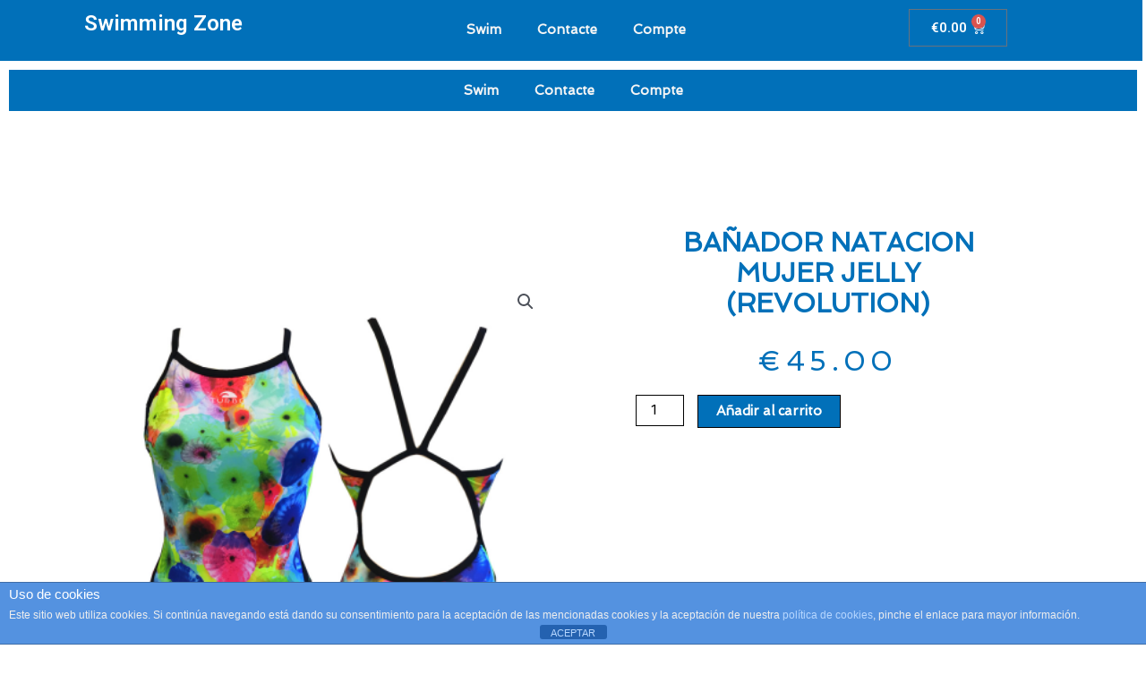

--- FILE ---
content_type: text/css
request_url: https://swimmingzone.cat/wp-content/uploads/elementor/css/post-5519.css?ver=1731478170
body_size: 913
content:
.elementor-5519 .elementor-element.elementor-element-7d4dafa:not(.elementor-motion-effects-element-type-background), .elementor-5519 .elementor-element.elementor-element-7d4dafa > .elementor-motion-effects-container > .elementor-motion-effects-layer{background-color:var( --e-global-color-astglobalcolor5 );}.elementor-5519 .elementor-element.elementor-element-7d4dafa{transition:background 0.3s, border 0.3s, border-radius 0.3s, box-shadow 0.3s;}.elementor-5519 .elementor-element.elementor-element-7d4dafa > .elementor-background-overlay{transition:background 0.3s, border-radius 0.3s, opacity 0.3s;}.elementor-5519 .elementor-element.elementor-element-d248685.elementor-column > .elementor-widget-wrap{justify-content:center;}.elementor-5519 .elementor-element.elementor-element-d248685:not(.elementor-motion-effects-element-type-background) > .elementor-widget-wrap, .elementor-5519 .elementor-element.elementor-element-d248685 > .elementor-widget-wrap > .elementor-motion-effects-container > .elementor-motion-effects-layer{background-color:var( --e-global-color-astglobalcolor0 );}.elementor-5519 .elementor-element.elementor-element-d248685 > .elementor-element-populated >  .elementor-background-overlay{opacity:0.5;}.elementor-5519 .elementor-element.elementor-element-d248685 > .elementor-element-populated{transition:background 0.3s, border 0.3s, border-radius 0.3s, box-shadow 0.3s;}.elementor-5519 .elementor-element.elementor-element-d248685 > .elementor-element-populated > .elementor-background-overlay{transition:background 0.3s, border-radius 0.3s, opacity 0.3s;}.elementor-5519 .elementor-element.elementor-element-1235d97{text-align:right;}.elementor-5519 .elementor-element.elementor-element-1235d97 .elementor-heading-title{color:var( --e-global-color-astglobalcolor5 );}.elementor-5519 .elementor-element.elementor-element-2d87edd.elementor-column > .elementor-widget-wrap{justify-content:center;}.elementor-5519 .elementor-element.elementor-element-2d87edd:not(.elementor-motion-effects-element-type-background) > .elementor-widget-wrap, .elementor-5519 .elementor-element.elementor-element-2d87edd > .elementor-widget-wrap > .elementor-motion-effects-container > .elementor-motion-effects-layer{background-color:var( --e-global-color-astglobalcolor0 );}.elementor-5519 .elementor-element.elementor-element-2d87edd > .elementor-element-populated{transition:background 0.3s, border 0.3s, border-radius 0.3s, box-shadow 0.3s;}.elementor-5519 .elementor-element.elementor-element-2d87edd > .elementor-element-populated > .elementor-background-overlay{transition:background 0.3s, border-radius 0.3s, opacity 0.3s;}.elementor-5519 .elementor-element.elementor-element-df673fc .elementor-menu-toggle{margin:0 auto;}.elementor-5519 .elementor-element.elementor-element-df673fc .elementor-nav-menu .elementor-item{font-family:"Spinnaker", Sans-serif;font-weight:600;}.elementor-5519 .elementor-element.elementor-element-df673fc .elementor-nav-menu--main .elementor-item{color:var( --e-global-color-astglobalcolor4 );fill:var( --e-global-color-astglobalcolor4 );}.elementor-5519 .elementor-element.elementor-element-df673fc .elementor-nav-menu--main .elementor-item:hover,
					.elementor-5519 .elementor-element.elementor-element-df673fc .elementor-nav-menu--main .elementor-item.elementor-item-active,
					.elementor-5519 .elementor-element.elementor-element-df673fc .elementor-nav-menu--main .elementor-item.highlighted,
					.elementor-5519 .elementor-element.elementor-element-df673fc .elementor-nav-menu--main .elementor-item:focus{color:var( --e-global-color-astglobalcolor5 );fill:var( --e-global-color-astglobalcolor5 );}.elementor-5519 .elementor-element.elementor-element-df673fc .elementor-nav-menu--main .elementor-item.elementor-item-active{color:var( --e-global-color-astglobalcolor5 );}.elementor-5519 .elementor-element.elementor-element-247e33a.elementor-column > .elementor-widget-wrap{justify-content:center;}.elementor-5519 .elementor-element.elementor-element-247e33a:not(.elementor-motion-effects-element-type-background) > .elementor-widget-wrap, .elementor-5519 .elementor-element.elementor-element-247e33a > .elementor-widget-wrap > .elementor-motion-effects-container > .elementor-motion-effects-layer{background-color:var( --e-global-color-astglobalcolor0 );}.elementor-5519 .elementor-element.elementor-element-247e33a > .elementor-element-populated{transition:background 0.3s, border 0.3s, border-radius 0.3s, box-shadow 0.3s;}.elementor-5519 .elementor-element.elementor-element-247e33a > .elementor-element-populated > .elementor-background-overlay{transition:background 0.3s, border-radius 0.3s, opacity 0.3s;}.elementor-5519 .elementor-element.elementor-element-320c419{--divider-style:solid;--subtotal-divider-style:solid;--elementor-remove-from-cart-button:none;--remove-from-cart-button:block;--toggle-button-text-color:var( --e-global-color-astglobalcolor5 );--toggle-button-icon-color:var( --e-global-color-astglobalcolor5 );--toggle-button-hover-text-color:var( --e-global-color-primary );--toggle-button-icon-hover-color:var( --e-global-color-primary );--cart-border-style:solid;--cart-border-color:var( --e-global-color-astglobalcolor0 );--cart-border-radius:1px 1px 1px 1px;--cart-close-icon-size:17px;--cart-close-button-color:var( --e-global-color-astglobalcolor0 );--cart-footer-layout:1fr 1fr;--products-max-height-sidecart:calc(100vh - 240px);--products-max-height-minicart:calc(100vh - 385px);}.elementor-5519 .elementor-element.elementor-element-320c419 .widget_shopping_cart_content{--subtotal-divider-left-width:0;--subtotal-divider-right-width:0;}@media(min-width:768px){.elementor-5519 .elementor-element.elementor-element-d248685{width:21.96%;}.elementor-5519 .elementor-element.elementor-element-2d87edd{width:56.561%;}.elementor-5519 .elementor-element.elementor-element-247e33a{width:21.145%;}}/* Start custom CSS for nav-menu, class: .elementor-element-df673fc */.elementor-widget-empty-icon.eicon-nav-menu {
    background-color: #0170B9;
}/* End custom CSS */

--- FILE ---
content_type: text/css
request_url: https://swimmingzone.cat/wp-content/uploads/elementor/css/post-5530.css?ver=1731478171
body_size: 1843
content:
.elementor-5530 .elementor-element.elementor-element-a9291ea{overflow:hidden;}.elementor-5530 .elementor-element.elementor-element-56ff91bb.elementor-column > .elementor-widget-wrap{justify-content:flex-end;}.elementor-5530 .elementor-element.elementor-element-56ff91bb > .elementor-element-populated{padding:0px 0px 0px 0px;}.elementor-5530 .elementor-element.elementor-element-22493a3f .elementor-button{font-size:70px;line-height:0em;letter-spacing:0px;fill:#FFFFFF;color:#FFFFFF;background-color:#635DFF;border-radius:30px 0px 0px 0px;padding:35px 4px 25px 11px;}.elementor-5530 .elementor-element.elementor-element-22493a3f .elementor-button:hover, .elementor-5530 .elementor-element.elementor-element-22493a3f .elementor-button:focus{color:#FFFFFF;background-color:#3D4E60;}.elementor-5530 .elementor-element.elementor-element-22493a3f .elementor-button:hover svg, .elementor-5530 .elementor-element.elementor-element-22493a3f .elementor-button:focus svg{fill:#FFFFFF;}.elementor-5530 .elementor-element.elementor-element-22493a3f{width:auto;max-width:auto;}.elementor-5530 .elementor-element.elementor-element-50324639 > .elementor-container{max-width:1400px;min-height:385px;}.elementor-5530 .elementor-element.elementor-element-50324639{overflow:hidden;border-style:solid;border-width:0px 0px 0px 10px;border-color:#635DFF;transition:background 0.3s, border 0.3s, border-radius 0.3s, box-shadow 0.3s;}.elementor-5530 .elementor-element.elementor-element-50324639:not(.elementor-motion-effects-element-type-background), .elementor-5530 .elementor-element.elementor-element-50324639 > .elementor-motion-effects-container > .elementor-motion-effects-layer{background-color:var( --e-global-color-astglobalcolor0 );}.elementor-5530 .elementor-element.elementor-element-50324639 > .elementor-background-overlay{background-image:url("http://swimmingzone.cat/wp-content/uploads/2023/06/Footer-BG.png");background-position:center center;background-repeat:no-repeat;background-size:cover;opacity:0.05;transition:background 0.3s, border-radius 0.3s, opacity 0.3s;}.elementor-bc-flex-widget .elementor-5530 .elementor-element.elementor-element-15476131.elementor-column .elementor-widget-wrap{align-items:center;}.elementor-5530 .elementor-element.elementor-element-15476131.elementor-column.elementor-element[data-element_type="column"] > .elementor-widget-wrap.elementor-element-populated{align-content:center;align-items:center;}.elementor-5530 .elementor-element.elementor-element-15476131 > .elementor-widget-wrap > .elementor-widget:not(.elementor-widget__width-auto):not(.elementor-widget__width-initial):not(:last-child):not(.elementor-absolute){margin-bottom:45px;}.elementor-5530 .elementor-element.elementor-element-15476131 > .elementor-element-populated{padding:0px 0px 0px 0px;}.elementor-5530 .elementor-element.elementor-element-750e1063 .elementor-heading-title{color:#FFFFFF;font-family:"Montserrat", Sans-serif;font-size:22px;font-weight:400;}.elementor-5530 .elementor-element.elementor-element-78b8fd20 .elementor-icon-list-items:not(.elementor-inline-items) .elementor-icon-list-item:not(:last-child){padding-bottom:calc(25px/2);}.elementor-5530 .elementor-element.elementor-element-78b8fd20 .elementor-icon-list-items:not(.elementor-inline-items) .elementor-icon-list-item:not(:first-child){margin-top:calc(25px/2);}.elementor-5530 .elementor-element.elementor-element-78b8fd20 .elementor-icon-list-items.elementor-inline-items .elementor-icon-list-item{margin-right:calc(25px/2);margin-left:calc(25px/2);}.elementor-5530 .elementor-element.elementor-element-78b8fd20 .elementor-icon-list-items.elementor-inline-items{margin-right:calc(-25px/2);margin-left:calc(-25px/2);}body.rtl .elementor-5530 .elementor-element.elementor-element-78b8fd20 .elementor-icon-list-items.elementor-inline-items .elementor-icon-list-item:after{left:calc(-25px/2);}body:not(.rtl) .elementor-5530 .elementor-element.elementor-element-78b8fd20 .elementor-icon-list-items.elementor-inline-items .elementor-icon-list-item:after{right:calc(-25px/2);}.elementor-5530 .elementor-element.elementor-element-78b8fd20 .elementor-icon-list-icon i{color:#FFFFFF;transition:color 0.3s;}.elementor-5530 .elementor-element.elementor-element-78b8fd20 .elementor-icon-list-icon svg{fill:#FFFFFF;transition:fill 0.3s;}.elementor-5530 .elementor-element.elementor-element-78b8fd20 .elementor-icon-list-item:hover .elementor-icon-list-icon i{color:#635DFF;}.elementor-5530 .elementor-element.elementor-element-78b8fd20 .elementor-icon-list-item:hover .elementor-icon-list-icon svg{fill:#635DFF;}.elementor-5530 .elementor-element.elementor-element-78b8fd20{--e-icon-list-icon-size:20px;--e-icon-list-icon-align:left;--e-icon-list-icon-margin:0 calc(var(--e-icon-list-icon-size, 1em) * 0.25) 0 0;--icon-vertical-offset:0px;}.elementor-5530 .elementor-element.elementor-element-78b8fd20 .elementor-icon-list-text{transition:color 0.3s;}.elementor-5530 .elementor-element.elementor-element-7bfbaefc .elementor-heading-title{color:#FFFFFF;font-family:"Montserrat", Sans-serif;font-size:12px;font-weight:200;}.elementor-bc-flex-widget .elementor-5530 .elementor-element.elementor-element-dceb12c.elementor-column .elementor-widget-wrap{align-items:center;}.elementor-5530 .elementor-element.elementor-element-dceb12c.elementor-column.elementor-element[data-element_type="column"] > .elementor-widget-wrap.elementor-element-populated{align-content:center;align-items:center;}.elementor-5530 .elementor-element.elementor-element-dceb12c > .elementor-widget-wrap > .elementor-widget:not(.elementor-widget__width-auto):not(.elementor-widget__width-initial):not(:last-child):not(.elementor-absolute){margin-bottom:50px;}.elementor-5530 .elementor-element.elementor-element-dceb12c > .elementor-element-populated{padding:0px 0px 0px 0px;}.elementor-5530 .elementor-element.elementor-element-2945866d .elementor-heading-title{color:#FFFFFF;font-family:"Spinnaker", Sans-serif;font-size:18px;font-weight:200;text-transform:capitalize;line-height:1.4em;}.elementor-5530 .elementor-element.elementor-element-11f159b4 .elementor-button .elementor-align-icon-right{margin-left:10px;}.elementor-5530 .elementor-element.elementor-element-11f159b4 .elementor-button .elementor-align-icon-left{margin-right:10px;}.elementor-5530 .elementor-element.elementor-element-11f159b4 .elementor-field-group{padding-right:calc( 50px/2 );padding-left:calc( 50px/2 );margin-bottom:20px;}.elementor-5530 .elementor-element.elementor-element-11f159b4 .elementor-form-fields-wrapper{margin-left:calc( -50px/2 );margin-right:calc( -50px/2 );margin-bottom:-20px;}.elementor-5530 .elementor-element.elementor-element-11f159b4 .elementor-field-group.recaptcha_v3-bottomleft, .elementor-5530 .elementor-element.elementor-element-11f159b4 .elementor-field-group.recaptcha_v3-bottomright{margin-bottom:0;}body.rtl .elementor-5530 .elementor-element.elementor-element-11f159b4 .elementor-labels-inline .elementor-field-group > label{padding-left:0px;}body:not(.rtl) .elementor-5530 .elementor-element.elementor-element-11f159b4 .elementor-labels-inline .elementor-field-group > label{padding-right:0px;}body .elementor-5530 .elementor-element.elementor-element-11f159b4 .elementor-labels-above .elementor-field-group > label{padding-bottom:0px;}.elementor-5530 .elementor-element.elementor-element-11f159b4 .elementor-field-group > label, .elementor-5530 .elementor-element.elementor-element-11f159b4 .elementor-field-subgroup label{color:#FFFFFF;}.elementor-5530 .elementor-element.elementor-element-11f159b4 .elementor-field-group > label{font-family:"Montserrat", Sans-serif;font-size:16px;font-weight:200;text-transform:capitalize;}.elementor-5530 .elementor-element.elementor-element-11f159b4 .elementor-field-type-html{padding-bottom:0px;}.elementor-5530 .elementor-element.elementor-element-11f159b4 .elementor-field-group .elementor-field{color:#FFFFFF;}.elementor-5530 .elementor-element.elementor-element-11f159b4 .elementor-field-group .elementor-field, .elementor-5530 .elementor-element.elementor-element-11f159b4 .elementor-field-subgroup label{font-family:"Montserrat", Sans-serif;font-size:16px;font-weight:300;text-transform:capitalize;}.elementor-5530 .elementor-element.elementor-element-11f159b4 .elementor-field-group:not(.elementor-field-type-upload) .elementor-field:not(.elementor-select-wrapper){background-color:rgba(255, 255, 255, 0);border-color:rgba(255, 255, 255, 0.37);border-width:0px 0px 1px 0px;border-radius:0px 0px 0px 0px;}.elementor-5530 .elementor-element.elementor-element-11f159b4 .elementor-field-group .elementor-select-wrapper select{background-color:rgba(255, 255, 255, 0);border-color:rgba(255, 255, 255, 0.37);border-width:0px 0px 1px 0px;border-radius:0px 0px 0px 0px;}.elementor-5530 .elementor-element.elementor-element-11f159b4 .elementor-field-group .elementor-select-wrapper::before{color:rgba(255, 255, 255, 0.37);}.elementor-5530 .elementor-element.elementor-element-11f159b4 .elementor-button{font-family:"Montserrat", Sans-serif;font-size:15px;font-weight:300;text-transform:uppercase;border-radius:50px 0px 50px 50px;padding:20px 35px 20px 35px;}.elementor-5530 .elementor-element.elementor-element-11f159b4 .e-form__buttons__wrapper__button-next{background-color:var( --e-global-color-astglobalcolor5 );color:var( --e-global-color-astglobalcolor0 );}.elementor-5530 .elementor-element.elementor-element-11f159b4 .elementor-button[type="submit"]{background-color:var( --e-global-color-astglobalcolor5 );color:var( --e-global-color-astglobalcolor0 );}.elementor-5530 .elementor-element.elementor-element-11f159b4 .elementor-button[type="submit"] svg *{fill:var( --e-global-color-astglobalcolor0 );}.elementor-5530 .elementor-element.elementor-element-11f159b4 .e-form__buttons__wrapper__button-previous{color:#ffffff;}.elementor-5530 .elementor-element.elementor-element-11f159b4 .e-form__buttons__wrapper__button-next:hover{background-color:var( --e-global-color-primary );color:var( --e-global-color-astglobalcolor5 );}.elementor-5530 .elementor-element.elementor-element-11f159b4 .elementor-button[type="submit"]:hover{background-color:var( --e-global-color-primary );color:var( --e-global-color-astglobalcolor5 );}.elementor-5530 .elementor-element.elementor-element-11f159b4 .elementor-button[type="submit"]:hover svg *{fill:var( --e-global-color-astglobalcolor5 );}.elementor-5530 .elementor-element.elementor-element-11f159b4 .e-form__buttons__wrapper__button-previous:hover{color:#ffffff;}.elementor-5530 .elementor-element.elementor-element-11f159b4 .elementor-message{font-family:"Montserrat", Sans-serif;font-size:16px;font-weight:300;text-transform:capitalize;}.elementor-5530 .elementor-element.elementor-element-11f159b4 .elementor-message.elementor-message-success{color:#FFFFFF;}.elementor-5530 .elementor-element.elementor-element-11f159b4 .elementor-message.elementor-message-danger{color:#FFFFFF;}.elementor-5530 .elementor-element.elementor-element-11f159b4 .elementor-message.elementor-help-inline{color:#FFFFFF;}.elementor-5530 .elementor-element.elementor-element-11f159b4{--e-form-steps-indicators-spacing:20px;--e-form-steps-indicator-padding:30px;--e-form-steps-indicator-inactive-secondary-color:#ffffff;--e-form-steps-indicator-active-secondary-color:#ffffff;--e-form-steps-indicator-completed-secondary-color:#ffffff;--e-form-steps-divider-width:1px;--e-form-steps-divider-gap:10px;}@media(max-width:1024px){.elementor-5530 .elementor-element.elementor-element-50324639 > .elementor-container{min-height:300px;}.elementor-5530 .elementor-element.elementor-element-50324639{padding:0% 5% 0% 5%;}.elementor-5530 .elementor-element.elementor-element-15476131 > .elementor-widget-wrap > .elementor-widget:not(.elementor-widget__width-auto):not(.elementor-widget__width-initial):not(:last-child):not(.elementor-absolute){margin-bottom:50px;}.elementor-5530 .elementor-element.elementor-element-15476131 > .elementor-element-populated{padding:0px 50px 0px 0px;}.elementor-5530 .elementor-element.elementor-element-7bfbaefc .elementor-heading-title{line-height:1.4em;}.elementor-5530 .elementor-element.elementor-element-dceb12c > .elementor-widget-wrap > .elementor-widget:not(.elementor-widget__width-auto):not(.elementor-widget__width-initial):not(:last-child):not(.elementor-absolute){margin-bottom:60px;}.elementor-5530 .elementor-element.elementor-element-2945866d .elementor-heading-title{font-size:15px;}.elementor-5530 .elementor-element.elementor-element-11f159b4 .elementor-button{font-size:15px;}}@media(max-width:767px){.elementor-5530 .elementor-element.elementor-element-50324639 > .elementor-background-overlay{background-size:300% auto;}.elementor-5530 .elementor-element.elementor-element-50324639{padding:15% 5% 15% 5%;}.elementor-5530 .elementor-element.elementor-element-15476131 > .elementor-element-populated{padding:0px 0px 0px 0px;}.elementor-5530 .elementor-element.elementor-element-750e1063{text-align:center;}.elementor-5530 .elementor-element.elementor-element-7bfbaefc{text-align:center;}.elementor-5530 .elementor-element.elementor-element-dceb12c > .elementor-element-populated{margin:50px 0px 0px 0px;--e-column-margin-right:0px;--e-column-margin-left:0px;}.elementor-5530 .elementor-element.elementor-element-2945866d{text-align:center;}}@media(min-width:768px){.elementor-5530 .elementor-element.elementor-element-15476131{width:50%;}.elementor-5530 .elementor-element.elementor-element-dceb12c{width:50%;}}@media(max-width:1024px) and (min-width:768px){.elementor-5530 .elementor-element.elementor-element-15476131{width:40%;}.elementor-5530 .elementor-element.elementor-element-dceb12c{width:60%;}}

--- FILE ---
content_type: text/css
request_url: https://swimmingzone.cat/wp-content/uploads/elementor/css/post-4813.css?ver=1731478194
body_size: 2106
content:
.elementor-4813 .elementor-element.elementor-element-285a9a1:not(.elementor-motion-effects-element-type-background), .elementor-4813 .elementor-element.elementor-element-285a9a1 > .elementor-motion-effects-container > .elementor-motion-effects-layer{background-color:var( --e-global-color-astglobalcolor5 );}.elementor-4813 .elementor-element.elementor-element-285a9a1{transition:background 0.3s, border 0.3s, border-radius 0.3s, box-shadow 0.3s;}.elementor-4813 .elementor-element.elementor-element-285a9a1 > .elementor-background-overlay{transition:background 0.3s, border-radius 0.3s, opacity 0.3s;}.elementor-4813 .elementor-element.elementor-element-672021b.elementor-column > .elementor-widget-wrap{justify-content:center;}.elementor-4813 .elementor-element.elementor-element-672021b > .elementor-element-populated{transition:background 0.3s, border 0.3s, border-radius 0.3s, box-shadow 0.3s;}.elementor-4813 .elementor-element.elementor-element-672021b > .elementor-element-populated > .elementor-background-overlay{transition:background 0.3s, border-radius 0.3s, opacity 0.3s;}.elementor-4813 .elementor-element.elementor-element-4ecd500 .elementor-menu-toggle{margin:0 auto;}.elementor-4813 .elementor-element.elementor-element-4ecd500 .elementor-nav-menu .elementor-item{font-family:"Spinnaker", Sans-serif;font-weight:600;}.elementor-4813 .elementor-element.elementor-element-4ecd500 .elementor-nav-menu--main .elementor-item{color:var( --e-global-color-astglobalcolor4 );fill:var( --e-global-color-astglobalcolor4 );}.elementor-4813 .elementor-element.elementor-element-4ecd500 .elementor-nav-menu--main .elementor-item:hover,
					.elementor-4813 .elementor-element.elementor-element-4ecd500 .elementor-nav-menu--main .elementor-item.elementor-item-active,
					.elementor-4813 .elementor-element.elementor-element-4ecd500 .elementor-nav-menu--main .elementor-item.highlighted,
					.elementor-4813 .elementor-element.elementor-element-4ecd500 .elementor-nav-menu--main .elementor-item:focus{color:var( --e-global-color-astglobalcolor5 );fill:var( --e-global-color-astglobalcolor5 );}.elementor-4813 .elementor-element.elementor-element-4ecd500 .elementor-nav-menu--main .elementor-item.elementor-item-active{color:var( --e-global-color-astglobalcolor5 );}.elementor-4813 .elementor-element.elementor-element-4ecd500 > .elementor-widget-container{background-color:var( --e-global-color-astglobalcolor0 );}.elementor-4813 .elementor-element.elementor-element-79570698{margin-top:50px;margin-bottom:50px;}.elementor-4813 .elementor-element.elementor-element-560506f5 > .elementor-element-populated{transition:background 0.3s, border 0.3s, border-radius 0.3s, box-shadow 0.3s;}.elementor-4813 .elementor-element.elementor-element-560506f5 > .elementor-element-populated > .elementor-background-overlay{transition:background 0.3s, border-radius 0.3s, opacity 0.3s;}.elementor-4813 .elementor-element.elementor-element-5230bdf5 > .elementor-widget-container{margin:100px 0px 0px 0px;}.elementor-4813 .elementor-element.elementor-element-18b1e900 > .elementor-element-populated{padding:70px 70px 70px 70px;}.elementor-4813 .elementor-element.elementor-element-638e3742{text-align:center;}.elementor-4813 .elementor-element.elementor-element-638e3742 .elementor-heading-title{color:var( --e-global-color-astglobalcolor0 );font-family:"Spinnaker", Sans-serif;font-size:29px;text-transform:capitalize;}.woocommerce .elementor-4813 .elementor-element.elementor-element-68840c50 .woocommerce-review-link{color:#000000;font-family:"Merriweather", Sans-serif;font-size:14px;font-weight:200;line-height:1.7em;}.woocommerce .elementor-4813 .elementor-element.elementor-element-68840c50 .star-rating{font-size:0.7em;}.elementor-4813 .elementor-element.elementor-element-56596eba{text-align:left;}.woocommerce .elementor-4813 .elementor-element.elementor-element-56596eba .woocommerce-product-details__short-description{font-family:"Spinnaker", Sans-serif;font-size:16px;font-weight:200;line-height:1.7em;}.elementor-4813 .elementor-element.elementor-element-56596eba > .elementor-widget-container{margin:30px 0px 0px 0px;}.elementor-4813 .elementor-element.elementor-element-3b51c900{text-align:center;}.woocommerce .elementor-4813 .elementor-element.elementor-element-3b51c900 .price{color:var( --e-global-color-astglobalcolor0 );font-family:"Spinnaker", Sans-serif;font-size:31px;font-weight:100;text-transform:none;letter-spacing:5.4px;}.woocommerce .elementor-4813 .elementor-element.elementor-element-3b51c900 .price ins{color:var( --e-global-color-astglobalcolor0 );font-family:"Spinnaker", Sans-serif;font-size:23px;font-weight:200;}body:not(.rtl) .elementor-4813 .elementor-element.elementor-element-3b51c900:not(.elementor-product-price-block-yes) del{margin-right:0px;}body.rtl .elementor-4813 .elementor-element.elementor-element-3b51c900:not(.elementor-product-price-block-yes) del{margin-left:0px;}.elementor-4813 .elementor-element.elementor-element-3b51c900.elementor-product-price-block-yes del{margin-bottom:0px;}.elementor-4813 .elementor-element.elementor-element-3b51c900 > .elementor-widget-container{margin:0px 0px 0px 0px;}.elementor-4813 .elementor-element.elementor-element-3cecb289 .cart button, .elementor-4813 .elementor-element.elementor-element-3cecb289 .cart .button{font-family:"Spinnaker", Sans-serif;border-style:solid;border-width:1px 1px 1px 1px;border-radius:0px 0px 0px 0px;padding:14px 035px 14px 35px;color:#ffffff;background-color:var( --e-global-color-astglobalcolor0 );border-color:#000000;transition:all 0.2s;}.elementor-4813 .elementor-element.elementor-element-3cecb289 .cart button:hover, .elementor-4813 .elementor-element.elementor-element-3cecb289 .cart .button:hover{color:var( --e-global-color-astglobalcolor0 );background-color:rgba(255,255,255,0.05);border-color:#000000;}.elementor-4813 .elementor-element.elementor-element-3cecb289 .quantity .qty{font-family:"Spinnaker", Sans-serif;color:var( --e-global-color-astglobalcolor8 );background-color:rgba(255,255,255,0.08);border-color:#000000;transition:all 0.2s;}.woocommerce .elementor-4813 .elementor-element.elementor-element-3cecb289 form.cart table.variations label{color:var( --e-global-color-astglobalcolor0 );font-family:"Spinnaker", Sans-serif;}.woocommerce .elementor-4813 .elementor-element.elementor-element-3cecb289 form.cart table.variations td.value select{color:var( --e-global-color-astglobalcolor8 );}.woocommerce .elementor-4813 .elementor-element.elementor-element-3cecb289 form.cart table.variations td.value select, .woocommerce .elementor-4813 .elementor-element.elementor-element-3cecb289 form.cart table.variations td.value:before{background-color:var( --e-global-color-astglobalcolor5 );border:var( --e-global-color-astglobalcolor8 );}.woocommerce .elementor-4813 .elementor-element.elementor-element-3cecb289 form.cart table.variations td.value select, .woocommerce div.product.elementor.elementor-4813 .elementor-element.elementor-element-3cecb289 form.cart table.variations td.value:before{font-family:"Spinnaker", Sans-serif;}.elementor-4813 .elementor-element.elementor-element-f2cf2ff.elementor-wc-products  ul.products{grid-column-gap:20px;grid-row-gap:40px;}.elementor-4813 .elementor-element.elementor-element-f2cf2ff.elementor-wc-products ul.products li.product{text-align:center;border-radius:0px;box-shadow:0px 0px 10px 0px rgba(0, 0, 0, 0.54);}.elementor-4813 .elementor-element.elementor-element-f2cf2ff.elementor-wc-products ul.products li.product .woocommerce-loop-product__title{color:#000000;}.elementor-4813 .elementor-element.elementor-element-f2cf2ff.elementor-wc-products ul.products li.product .woocommerce-loop-category__title{color:#000000;}.elementor-4813 .elementor-element.elementor-element-f2cf2ff.elementor-wc-products ul.products li.product .woocommerce-loop-product__title, .elementor-4813 .elementor-element.elementor-element-f2cf2ff.elementor-wc-products ul.products li.product .woocommerce-loop-category__title{font-family:"Spinnaker", Sans-serif;}.elementor-4813 .elementor-element.elementor-element-f2cf2ff.elementor-wc-products ul.products li.product .price{color:#000000;font-family:"Spinnaker", Sans-serif;}.elementor-4813 .elementor-element.elementor-element-f2cf2ff.elementor-wc-products ul.products li.product .price ins{color:#000000;}.elementor-4813 .elementor-element.elementor-element-f2cf2ff.elementor-wc-products ul.products li.product .price ins .amount{color:#000000;}.elementor-4813 .elementor-element.elementor-element-f2cf2ff.elementor-wc-products ul.products li.product .price del{color:#898989;}.elementor-4813 .elementor-element.elementor-element-f2cf2ff.elementor-wc-products ul.products li.product .price del .amount{color:#898989;}.elementor-4813 .elementor-element.elementor-element-f2cf2ff.elementor-wc-products ul.products li.product .price del {font-family:"Spinnaker", Sans-serif;font-weight:600;}.elementor-4813 .elementor-element.elementor-element-f2cf2ff.elementor-wc-products ul.products li.product .button{color:var( --e-global-color-astglobalcolor5 );background-color:var( --e-global-color-astglobalcolor0 );border-color:var( --e-global-color-astglobalcolor8 );font-family:"Spinnaker", Sans-serif;border-style:solid;border-width:1px 1px 1px 1px;border-radius:0px 0px 0px 0px;margin-top:25px;}.elementor-4813 .elementor-element.elementor-element-f2cf2ff.elementor-wc-products ul.products li.product .button:hover{color:var( --e-global-color-astglobalcolor0 );background-color:var( --e-global-color-astglobalcolor5 );}.woocommerce .elementor-4813 .elementor-element.elementor-element-f2cf2ff.elementor-wc-products .products > h2{color:#000000;font-family:"Spinnaker", Sans-serif;font-size:26px;font-weight:900;text-transform:capitalize;text-align:center;}.elementor-4813 .elementor-element.elementor-element-f2cf2ff.elementor-wc-products ul.products li.product span.onsale{display:block;}.elementor-4813 .elementor-element.elementor-element-72a277d0.elementor-wc-products  ul.products{grid-column-gap:20px;grid-row-gap:40px;}.elementor-4813 .elementor-element.elementor-element-72a277d0.elementor-wc-products ul.products li.product{text-align:left;border-radius:0px;}.elementor-4813 .elementor-element.elementor-element-72a277d0.elementor-wc-products ul.products li.product .woocommerce-loop-product__title{color:#000000;}.elementor-4813 .elementor-element.elementor-element-72a277d0.elementor-wc-products ul.products li.product .woocommerce-loop-category__title{color:#000000;}.elementor-4813 .elementor-element.elementor-element-72a277d0.elementor-wc-products ul.products li.product .woocommerce-loop-product__title, .elementor-4813 .elementor-element.elementor-element-72a277d0.elementor-wc-products ul.products li.product .woocommerce-loop-category__title{font-family:"Merriweather", Sans-serif;}.elementor-4813 .elementor-element.elementor-element-72a277d0.elementor-wc-products ul.products li.product .price{color:#000000;font-family:"Merriweather", Sans-serif;}.elementor-4813 .elementor-element.elementor-element-72a277d0.elementor-wc-products ul.products li.product .price ins{color:#000000;}.elementor-4813 .elementor-element.elementor-element-72a277d0.elementor-wc-products ul.products li.product .price ins .amount{color:#000000;}.elementor-4813 .elementor-element.elementor-element-72a277d0.elementor-wc-products ul.products li.product .price del{color:#898989;}.elementor-4813 .elementor-element.elementor-element-72a277d0.elementor-wc-products ul.products li.product .price del .amount{color:#898989;}.elementor-4813 .elementor-element.elementor-element-72a277d0.elementor-wc-products ul.products li.product .button{background-color:rgba(255,255,255,0.06);border-color:#bababa;font-family:"Merriweather", Sans-serif;border-style:solid;border-width:1px 1px 1px 1px;border-radius:0px 0px 0px 0px;margin-top:25px;}.elementor-4813 .elementor-element.elementor-element-72a277d0.elementor-wc-products .products > h2{color:#000000;font-family:"Merriweather", Sans-serif;font-size:15px;font-weight:900;text-transform:capitalize;text-align:left;}.elementor-4813 .elementor-element.elementor-element-72a277d0.elementor-wc-products ul.products li.product span.onsale{display:block;}.elementor-4813 .elementor-element.elementor-element-72a277d0 > .elementor-widget-container{margin:60px 0px 0px 0px;}.elementor-4813 .elementor-element.elementor-element-18cafe90 > .elementor-element-populated{padding:10px 70px 0px 70px;}.elementor-4813 .elementor-element.elementor-element-4cca1b1d > .elementor-container > .elementor-column > .elementor-widget-wrap{align-content:center;align-items:center;}.elementor-4813 .elementor-element.elementor-element-4cca1b1d{border-style:solid;border-width:0px 0px 1px 0px;border-color:#7a7a7a;transition:background 0.3s, border 0.3s, border-radius 0.3s, box-shadow 0.3s;margin-top:0px;margin-bottom:070px;padding:0px 0px 20px 0px;}.elementor-4813 .elementor-element.elementor-element-4cca1b1d, .elementor-4813 .elementor-element.elementor-element-4cca1b1d > .elementor-background-overlay{border-radius:0px 0px 0px 0px;}.elementor-4813 .elementor-element.elementor-element-4cca1b1d > .elementor-background-overlay{transition:background 0.3s, border-radius 0.3s, opacity 0.3s;}.elementor-4813 .elementor-element.elementor-element-408b7afb{text-align:center;}.elementor-4813 .elementor-element.elementor-element-408b7afb .elementor-heading-title{color:var( --e-global-color-astglobalcolor0 );font-family:"Spinnaker", Sans-serif;font-size:15px;text-transform:capitalize;}.elementor-4813 .elementor-element.elementor-element-3839a892{font-family:"Spinnaker", Sans-serif;font-size:12px;color:#7a7a7a;}.elementor-4813 .elementor-element.elementor-element-3839a892 a{color:#000000;}.woocommerce .elementor-4813 .elementor-element.elementor-element-4a38e089 .woocommerce-tabs ul.wc-tabs li a{color:var( --e-global-color-astglobalcolor4 );font-family:"Spinnaker", Sans-serif;font-size:16px;}.woocommerce .elementor-4813 .elementor-element.elementor-element-4a38e089 .woocommerce-tabs ul.wc-tabs li{background-color:var( --e-global-color-astglobalcolor4 );border-radius:0px 0px 0 0;}.woocommerce .elementor-4813 .elementor-element.elementor-element-4a38e089 .woocommerce-tabs ul.wc-tabs li.active a{color:var( --e-global-color-astglobalcolor4 );}.woocommerce .elementor-4813 .elementor-element.elementor-element-4a38e089 .woocommerce-tabs .woocommerce-Tabs-panel, .woocommerce .elementor-4813 .elementor-element.elementor-element-4a38e089 .woocommerce-tabs ul.wc-tabs li.active{background-color:#f2f2f2;}.woocommerce .elementor-4813 .elementor-element.elementor-element-4a38e089 .woocommerce-tabs ul.wc-tabs li.active{border-bottom-color:#f2f2f2;}.woocommerce .elementor-4813 .elementor-element.elementor-element-4a38e089 .woocommerce-Tabs-panel{color:var( --e-global-color-astglobalcolor8 );}.woocommerce .elementor-4813 .elementor-element.elementor-element-4a38e089 .woocommerce-tabs .woocommerce-Tabs-panel{font-family:"Spinnaker", Sans-serif;font-size:13px;font-weight:100;line-height:1.6em;border-radius:0px 0px 0px 0px;box-shadow:0px 0px 10px 0px rgba(0,0,0,0.5);}.woocommerce .elementor-4813 .elementor-element.elementor-element-4a38e089 .woocommerce-Tabs-panel h2{color:var( --e-global-color-astglobalcolor8 );}.woocommerce .elementor-4813 .elementor-element.elementor-element-4a38e089 .woocommerce-tabs .woocommerce-Tabs-panel h2{font-family:"Spinnaker", Sans-serif;font-size:30px;font-weight:100;}.woocommerce .elementor-4813 .elementor-element.elementor-element-4a38e089 .woocommerce-tabs ul.wc-tabs{margin-left:0px;margin-right:0px;}.elementor-4813 .elementor-element.elementor-element-d8c943f:not(.elementor-motion-effects-element-type-background), .elementor-4813 .elementor-element.elementor-element-d8c943f > .elementor-motion-effects-container > .elementor-motion-effects-layer{background-color:var( --e-global-color-astglobalcolor5 );}.elementor-4813 .elementor-element.elementor-element-d8c943f{transition:background 0.3s, border 0.3s, border-radius 0.3s, box-shadow 0.3s;}.elementor-4813 .elementor-element.elementor-element-d8c943f > .elementor-background-overlay{transition:background 0.3s, border-radius 0.3s, opacity 0.3s;}.elementor-4813 .elementor-element.elementor-element-7ae0f39.elementor-column > .elementor-widget-wrap{justify-content:center;}.elementor-4813 .elementor-element.elementor-element-7ae0f39 > .elementor-element-populated{transition:background 0.3s, border 0.3s, border-radius 0.3s, box-shadow 0.3s;}.elementor-4813 .elementor-element.elementor-element-7ae0f39 > .elementor-element-populated > .elementor-background-overlay{transition:background 0.3s, border-radius 0.3s, opacity 0.3s;}.elementor-4813 .elementor-element.elementor-element-305d8f2 .elementor-menu-toggle{margin:0 auto;}.elementor-4813 .elementor-element.elementor-element-305d8f2 .elementor-nav-menu .elementor-item{font-family:"Spinnaker", Sans-serif;font-weight:600;}.elementor-4813 .elementor-element.elementor-element-305d8f2 .elementor-nav-menu--main .elementor-item{color:var( --e-global-color-astglobalcolor4 );fill:var( --e-global-color-astglobalcolor4 );}.elementor-4813 .elementor-element.elementor-element-305d8f2 .elementor-nav-menu--main .elementor-item:hover,
					.elementor-4813 .elementor-element.elementor-element-305d8f2 .elementor-nav-menu--main .elementor-item.elementor-item-active,
					.elementor-4813 .elementor-element.elementor-element-305d8f2 .elementor-nav-menu--main .elementor-item.highlighted,
					.elementor-4813 .elementor-element.elementor-element-305d8f2 .elementor-nav-menu--main .elementor-item:focus{color:var( --e-global-color-astglobalcolor5 );fill:var( --e-global-color-astglobalcolor5 );}.elementor-4813 .elementor-element.elementor-element-305d8f2 > .elementor-widget-container{background-color:#0170B9;}@media(min-width:768px){.elementor-4813 .elementor-element.elementor-element-672021b{width:100%;}.elementor-4813 .elementor-element.elementor-element-d36b07a{width:59.302%;}.elementor-4813 .elementor-element.elementor-element-48fe8d77{width:40.698%;}.elementor-4813 .elementor-element.elementor-element-7ae0f39{width:100%;}}@media(max-width:1024px){.elementor-4813 .elementor-element.elementor-element-79570698{margin-top:0px;margin-bottom:0px;}.elementor-4813 .elementor-element.elementor-element-560506f5 > .elementor-element-populated{padding:30px 30px 30px 30px;}.elementor-4813 .elementor-element.elementor-element-18b1e900 > .elementor-element-populated{padding:30px 30px 30px 30px;}.elementor-4813 .elementor-element.elementor-element-1d86f99b{margin-top:0px;margin-bottom:0px;padding:0px 0px 0px 0px;}.elementor-4813 .elementor-element.elementor-element-3063518 > .elementor-element-populated{padding:30px 30px 30px 30px;}.elementor-4813 .elementor-element.elementor-element-f2cf2ff.elementor-wc-products  ul.products{grid-column-gap:20px;grid-row-gap:40px;}.elementor-4813 .elementor-element.elementor-element-72a277d0.elementor-wc-products  ul.products{grid-column-gap:20px;grid-row-gap:40px;}.elementor-4813 .elementor-element.elementor-element-18cafe90 > .elementor-element-populated{padding:30px 30px 30px 30px;}}@media(max-width:767px){.elementor-4813 .elementor-element.elementor-element-560506f5 > .elementor-element-populated{margin:0px 0px 0px 0px;--e-column-margin-right:0px;--e-column-margin-left:0px;padding:0px 0px 0px 0px;}.elementor-4813 .elementor-element.elementor-element-18b1e900 > .elementor-element-populated{padding:20px 20px 20px 20px;}.elementor-4813 .elementor-element.elementor-element-3063518 > .elementor-element-populated{padding:20px 20px 20px 20px;}.elementor-4813 .elementor-element.elementor-element-f2cf2ff.elementor-wc-products  ul.products{grid-column-gap:20px;grid-row-gap:40px;}.elementor-4813 .elementor-element.elementor-element-72a277d0.elementor-wc-products  ul.products{grid-column-gap:20px;grid-row-gap:40px;}.elementor-4813 .elementor-element.elementor-element-18cafe90 > .elementor-element-populated{padding:20px 20px 20px 20px;}}/* Start custom CSS for nav-menu, class: .elementor-element-4ecd500 */.elementor-widget-empty-icon.eicon-nav-menu {
    background-color: #0170B9;
}/* End custom CSS */